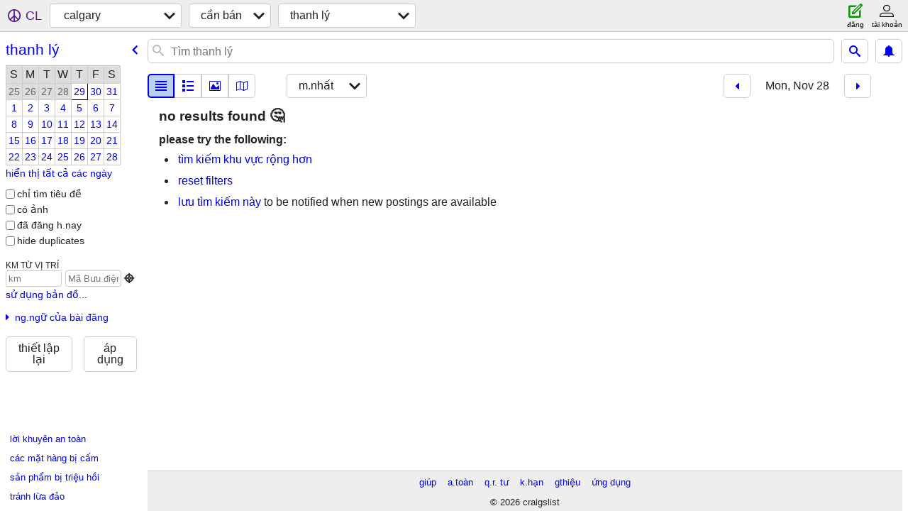

--- FILE ---
content_type: application/javascript; charset=utf-8
request_url: https://www.craigslist.org/static/d/5899092/www/manifest.js
body_size: 4765
content:
cl.setManifest({"browsePostings":[["boot.es5.js","2026-01-05-06-47","d58afecda5261cb9fcb91b2d144412254d004485",false],["polyfill.es5.js","2026-01-05-06-47","6a673bfcc9a5407d1a2c9693751f467ed32ed7ab",true],["public-es5-libs.js","2026-01-05-06-47","f2cc72e2a1a95fbe035f44a365e12f986901f148",false],["public-es5-libs.es5.js","2026-01-05-06-47","67dbb1c3b38bbac8d9366cb7ba4fc7982b8a62af",false],["lib.js","2026-01-20-09-18","3717070a7badddee8d5ad5769ca4173d69cb3662",false],["lib.es5.js","2026-01-20-09-18","31ca44057750d152054f19a50b9567a99f3fe937",false],["localStorage.html","2021-02-09-06-40","092e9f9e2f09450529e744902aa7cdb3a5cc868d",false],["browsePostings.css","2026-01-20-09-18","5880eecc6e602afab90f5407e42fef8eee40b391",true],["browsePostings.js","2026-01-20-09-18","bdd3e66e37dd19aa217ba251401eea61e0f5cd01",true],["browsePostings.es5.js","2026-01-20-09-18","2164f97f9b226f34b2bb0eec9e0fdb65f56dd95e",true],["testCatalog.js","2026-01-20-08-34","7b8be89dfcb581e1896cbd673e6fe2bc755031b0",false],["testCatalog.es5.js","2026-01-20-08-34","0a2dafe68c7dae7025ebcba8533c3e4796ae5bd0",false]],"framedApplication":[["boot.es5.js","2026-01-05-06-47","d58afecda5261cb9fcb91b2d144412254d004485",false],["polyfill.es5.js","2026-01-05-06-47","6a673bfcc9a5407d1a2c9693751f467ed32ed7ab",true],["public-es5-libs.js","2026-01-05-06-47","f2cc72e2a1a95fbe035f44a365e12f986901f148",false],["public-es5-libs.es5.js","2026-01-05-06-47","67dbb1c3b38bbac8d9366cb7ba4fc7982b8a62af",false],["lib.js","2026-01-20-09-18","3717070a7badddee8d5ad5769ca4173d69cb3662",false],["lib.es5.js","2026-01-20-09-18","31ca44057750d152054f19a50b9567a99f3fe937",false],["localStorage.html","2021-02-09-06-40","092e9f9e2f09450529e744902aa7cdb3a5cc868d",false],["www.css","2026-01-20-09-18","2633dd0bcac9c48baa2d7fe4a157f9b97ac1ee8c",true],["framedApplication.js","2026-01-20-09-18","24a1718413dc65968796530f6ed37073d8a48599",true],["framedApplication.es5.js","2026-01-20-09-18","904ea59d968d609164e36f47f42fa8e2dd79fb5a",true],["framed-application.css","2026-01-05-06-47","187635ec2a1312e0337d14a1cc29867cc81b3b1c",true]],"account":[["boot.es5.js","2026-01-05-06-47","d58afecda5261cb9fcb91b2d144412254d004485",false],["polyfill.es5.js","2026-01-05-06-47","6a673bfcc9a5407d1a2c9693751f467ed32ed7ab",true],["localStorage.html","2021-02-09-06-40","092e9f9e2f09450529e744902aa7cdb3a5cc868d",false],["www.css","2026-01-20-09-18","2633dd0bcac9c48baa2d7fe4a157f9b97ac1ee8c",true],["account.js","2026-01-20-09-18","eef9d76392a8e289aca4cb2fc97d16e50ea6ab06",true],["account.es5.js","2026-01-20-09-18","4d7d33d349a2339dc9592ec19c4499dcd073d730",true]],"config":{"apiUrlCatalog":{"suggestPostingFormWeb":["rapi/suggest/posting-form/:cat",{}],"likelyCategoriesWeb":["sapi/categories/likely-categories",{"close":":close","query":":query","min":":min","cc":":cc","lang":":lang","max":":max","rel":":rel","areaId":":areaId"}],"notificationListWeb":["capi/user/notification",{"limit":":limit","last":":last","timeout":":timeout","lang":":lang","cc":":cc"}],"chatSearchMessagesWeb":["capi/chat/search",{"cc":":cc","search":":search","id":":id","lang":":lang","limit":":limit"}],"searchBatch":["sapi/postings/search/batch",{"cc":":cc","cacheId":":cacheId","batch":":batch","lang":":lang"}],"chatListMessagesWeb":["capi/chat/:id",{"cc":":cc","lang":":lang","limit":":limit","last":":last"}],"passwordCreateWeb":["wapi/user/password/create",{"key":":key","cc":":cc","inputNewPassword":":inputNewPassword","lang":":lang","goPasswordless":":goPasswordless","userid":":userid"}],"passwordStatusWeb":["wapi/user/password/status",{"lang":":lang","key":":key","cc":":cc","userid":":userid"}],"resultCountsWeb":["sapi/categories/counts-for-search-url",{"cc":":cc","include_types":":include_types","lang":":lang","url":":url"}],"postingWeb":["rapi/postings/:hostname/:subareaAbbr/:categoryAbbr/:id",{"cc":":cc","lang":":lang"}],"suggestWeb":["sapi/suggest/location",{"lang":":lang","lat":":lat","query":":query","cc":":cc","lon":":lon"}],"userFeedbackWeb":["wapi/userfeedback",{"cc":":cc","userName":":userName","login":":login","feedbackType":":feedbackType","lang":":lang","feedbackMessage":":feedbackMessage","subject":":subject"}],"webCounter":["rapi/counter",{}],"searchFull":["sapi/postings/search/full",{"searchPath":":searchPath","cc":":cc","batch":":batch","lang":":lang"}],"chatCreateImageWeb":["capi/chat/:id/image",{"cc":":cc","lang":":lang","file":":file"}],"loginUserWeb":["wapi/user/login",{"lang":":lang","browserinfo3":":browserinfo3","inputEmailHandle":":inputEmailHandle","cc":":cc","inputPassword":":inputPassword"}],"searchWeb":["sapi/postings/search",{"batchSize":":batchSize","area_id":":areaId","searchPath":":searchPath","startIndex":":startIndex","lang":":lang","minDate":":minDate","cc":":cc","subarea":":subareaAbbr"}],"syncFavoritesWeb":["wapi/user/favorites/sync",{"favesToDelete":":favesToDelete","lang":":lang","favesToAdd":":favesToAdd","cc":":cc","banishedToAdd":":banishedToAdd","banishedToDelete":":banishedToDelete"}],"userAcceptTouWeb":["wapi/user/acceptTou",{"step":":step","lang":":lang","cc":":cc"}],"locationsWeb":["rapi/locations",{"cc":":cc","lon":":lon","lang":":lang","lat":":lat"}],"chatCreateMessageWeb":["capi/chat/:id",{"cc":":cc","lang":":lang","type":":type","content":":content"}],"searchCountWeb":["sapi/categories/count",{"subarea":":subarea","query":":query","search_distance":":search_distance","postal":":postal","cc":":cc","lat":":lat","lang":":lang","lon":":lon","areaId":":areaId"}],"loginOnetimeWeb":["wapi/user/login/onetime",{"cc":":cc","lang":":lang","browserinfo3":":browserinfo3","inputEmailHandle":":inputEmailHandle"}],"findByIdsWeb":["sapi/postings/find_by_ids",{"area_id":":areaId","excats":":excats","ids":":ids","lang":":lang","cc":":cc","query":":query"}],"chatCreateWeb":["capi/postings/:id/chat",{"lang":":lang","type":":type","content":":content","cc":":cc"}],"chatListWeb":["capi/chat",{"includeMessages":":includeMessages","cc":":cc","lang":":lang","last":":last","limit":":limit"}],"telemetryAdvisePostingWeb":["rapi/advise/posting/:postingAdviceType/:postingId",{}]},"feedbackRules":[{"r":1,"bools":["loggedIn","bootCookies.cl_b","pageVars.paidType.B"],"eq":{"resourceSetName":"account"},"feedbackType":"bbb-account-feedback"},{"bools":["loggedIn","bootCookies.cl_b","pageVars.paidType.G"],"r":1,"feedbackType":"ggg-account-feedback","eq":{"resourceSetName":"account"}},{"feedbackType":"hhh-account-feedback","eq":{"resourceSetName":"account"},"bools":["loggedIn","bootCookies.cl_b","pageVars.paidType.H"],"r":1},{"eq":{"resourceSetName":"account"},"feedbackType":"jjj-account-feedback","bools":["loggedIn","bootCookies.cl_b","pageVars.paidType.J"],"r":1},{"bools":["loggedIn","bootCookies.cl_b","pageVars.paidType.S"],"r":1,"feedbackType":"sss-account-feedback","eq":{"resourceSetName":"account"}},{"feedbackType":"free-account-feedback","eq":{"resourceSetName":"account"},"r":1,"bools":["loggedIn","bootCookies.cl_b","pageVars.freeOnly"]},{"bools":["loggedIn","bootCookies.cl_b"],"r":1,"eq":{"pageVars.stage":"copyfromanother","resourceSetName":"postingProcess"},"feedbackType":"posting-stage-copyfromanother-feedback"},{"eq":{"pageVars.stage":"subarea","resourceSetName":"postingProcess"},"feedbackType":"posting-stage-subarea-feedback","r":1,"bools":["loggedIn","bootCookies.cl_b"]},{"feedbackType":"posting-stage-hood-feedback","eq":{"resourceSetName":"postingProcess","pageVars.stage":"hood"},"r":1,"bools":["loggedIn","bootCookies.cl_b"]},{"eq":{"pageVars.stage":"type","resourceSetName":"postingProcess"},"feedbackType":"posting-stage-type-feedback","bools":["loggedIn","bootCookies.cl_b"],"r":1},{"eq":{"pageVars.stage":"cat","resourceSetName":"postingProcess"},"feedbackType":"posting-stage-cat-feedback","bools":["loggedIn","bootCookies.cl_b"],"r":1},{"eq":{"pageVars.stage":"edit","resourceSetName":"postingProcess"},"feedbackType":"posting-stage-edit-feedback","bools":["loggedIn","bootCookies.cl_b"],"r":1},{"r":1,"bools":["loggedIn","bootCookies.cl_b"],"eq":{"resourceSetName":"postingProcess","pageVars.stage":"geoverify"},"feedbackType":"posting-stage-geoverify-feedback"},{"eq":{"resourceSetName":"postingProcess","pageVars.stage":"editimage"},"feedbackType":"posting-stage-editimage-feedback","bools":["loggedIn","bootCookies.cl_b"],"r":1},{"feedbackType":"posting-stage-preview-feedback","eq":{"resourceSetName":"postingProcess","pageVars.stage":"preview"},"r":1,"bools":["loggedIn","bootCookies.cl_b"]},{"feedbackType":"posting-stage-finalize-feedback","eq":{"pageVars.stage":"finalize","resourceSetName":"postingProcess"},"bools":["loggedIn","bootCookies.cl_b"],"r":1},{"eq":{"pageVars.areaName":"hawaii","resourceSetName":"search"},"feedbackType":"search-feedback-hi","bools":["bootCookies.cl_b"],"r":1},{"bools":["loggedIn","bootCookies.cl_b"],"r":0.1,"feedbackType":"search-feedback","eq":{"resourceSetName":"search"}}],"imageUrlCatalog":{"chat":{"0":{"host":"capi.craigslist.org","sizes":["50x50c","300x300","600x450","1200x900"]}},"image":{"0":{"host":"images.craigslist.org","sizes":["50x50c","300x300","600x450"]},"4":{"sizes":["50x50c","300x300","600x450","1200x900"],"host":"images.craigslist.org"},"3":{"sizes":["50x50c","300x300","600x450","1200x900"],"host":"images.craigslist.org"},"1":{"sizes":["50x50c","300x300","600x450","1200x900"],"host":"images.craigslist.org"},"2":{"sizes":["50x50c","300x300","600x450","1200x900"],"host":"images.craigslist.org"}}},"wwwUrlCatalog":{"helpForum":["forums",{"cc":":cc","forumID":"9","lang":":lang"}],"postalHubSearchWww":["www/search/city/:cityPathSegment",{"lang":":lang","hub":":hubName:clHubName","cc":":cc","postal":":postal:clPostalCode"}],"geoSearchWww":["www/search/city/:cityPathSegment",{"lang":":lang","cc":":cc"}],"aboutRecalledItems":["www/about/recalled_items",{"lang":":lang","cc":":cc"}],"subareaPostingSeo":[":areaHost/:subareaAbbr:clSubareaAbbr/:categoryAbbr:clCategoryAbbr/d/:seo/<:pid:clPid>.html",{"cc":":cc","lang":":lang"}],"postingEditWww":["www/edit/:uuid",{"lang":":lang","cc":":cc"}],"accountSearchesWww":["www/account/searches",{"cc":":cc","lang":":lang"}],"geoHubSearch":[":areaHost/search/:cityPathSegment:clCity/:hubName:clHubName",{"lang":":lang","cc":":cc"}],"subareaPosting":[":areaHost/:subareaAbbr:clSubareaAbbr/:categoryAbbr:clCategoryAbbr/<:pid:clPid>.html",{"cc":":cc","lang":":lang"}],"help":["www/about/help",{"lang":":lang","cc":":cc"}],"tou":["www/about/terms.of.use",{"cc":":cc","lang":":lang"}],"areaCategorySearch":[":areaHost/search/:categoryAbbr:clCategoryAbbr",{"lang":":lang","cc":":cc"}],"privacy":["www/about/privacy.policy",{"lang":":lang","cc":":cc"}],"zipList":[":areaHost/codegeo",{"lat":":lat","lon":":lon"}],"areaHubSearchWww":["www/search/area/:areaHost",{"hub":":hubName:clHubName","lang":":lang","cc":":cc"}],"postingCreateWww":["www/create/:uuid/:authbit",{"cc":":cc","lang":":lang"}],"accountPasswordWww":["www/account/password",{"lang":":lang","cc":":cc"}],"accountDraftsWww":["www/account/drafts",{"cc":":cc","lang":":lang"}],"postingManage":["post/manage/:uuid",{"lang":":lang","cc":":cc"}],"accountBillingsWww":["www/account/billing",{"lang":":lang","cc":":cc"}],"about":["www/about",{"cc":":cc","lang":":lang"}],"forums":["forums",{"cc":":cc","lang":":lang"}],"geoCategorySearch":[":areaHost/search/:cityPathSegment:clCity/:categoryAbbr:clCategoryAbbr",{"lang":":lang","cc":":cc"}],"accountPaymentCardsWww":["www/account/payment-cards",{"cc":":cc","lang":":lang"}],"accountSettingsWww":["www/account/settings",{"lang":":lang","cc":":cc"}],"accountSaveSearch":["accounts/savesearch/save",{"cc":":cc","lang":":lang","URL":":searchUrl"}],"accountPaymentCards":["accounts/login/home",{"show_tab":"payment-cards","cc":":cc","lang":":lang"}],"geoHome":[":areaHost/location/:cityPathSegment:clCity",{"cc":":cc","lang":":lang"}],"postWww":["www/post/:areaAbbr:clAreaAbbr",{"cc":":cc","lang":":lang"}],"accountPostingsWww":["www/account/postings",{"cc":":cc","lang":":lang"}],"subareaHubSearch":[":areaHost/search/:subareaAbbr:clSubareaAbbr/:hubName:clHubName",{"cc":":cc","lang":":lang"}],"posting":[":areaHost/:categoryAbbr:clCategoryAbbr/<:pid:clPid>.html",{"cc":":cc","lang":":lang"}],"aboutFha":["www/about/FHA",{"cc":":cc","lang":":lang"}],"viewPostingSeoWww":["www/view/d/:seo/:uuid",{"cc":":cc","lang":":lang"}],"areaSearchWww":["www/search/area/:areaHost",{"cc":":cc","lang":":lang"}],"accountChangeEmailWww":["www/account/change-email",{"lang":":lang","cc":":cc"}],"accountNotifications":["accounts/login/home",{"cc":":cc","show_tab":"notifications","lang":":lang"}],"classifiedPostingReply":[":areaHost/reply/:areaAbbr:clAreaAbbr/:categoryAbbr:clCategoryAbbr/:pid:clPid/:replyType:clReplyFlapType",{"cc":":cc","lang":":lang"}],"accountNotificationsWww":["www/account/notifications",{"cc":":cc","lang":":lang"}],"myFavorites":[":areaHost/favorites",{"cc":":cc","lang":":lang"}],"accountDrafts":["accounts/login/home",{"lang":":lang","show_tab":"drafts","cc":":cc"}],"accountSearches":["accounts/login/home",{"cc":":cc","show_tab":"searches","lang":":lang"}],"sites":["www/about/sites",{"cc":":cc","lang":":lang"}],"myBanished":[":areaHost/favorites",{"lang":":lang","cc":":cc","uf":"1"}],"areaCategorySearchWww":["www/search/area/:areaHost",{"cc":":cc","cat":":categoryAbbr:clCategoryAbbr","lang":":lang"}],"postingManageWww":["www/manage/:uuid",{"cc":":cc","lang":":lang"}],"postingEdit":["post/k/:uuid",{"lang":":lang","cc":":cc"}],"searchFieldHelp":["www/about/helptext/search_field",{"lang":":lang","cc":":cc"}],"singleFieldSearch":[":areaHost/search/field/:field:fieldName",{"cl_url":":clUrl","cc":":cc","lang":":lang"}],"subareaHubSearchWww":["www/search/subarea/:subareaAbbr:clSubareaAbbr",{"cc":":cc","hub":":hubName:clHubName","lang":":lang"}],"subareaCategorySearchWww":["www/search/subarea/:subareaAbbr:clSubareaAbbr",{"lang":":lang","cat":":categoryAbbr:clCategoryAbbr","cc":":cc"}],"accountDefaultWww":["www/account",{"cc":":cc","lang":":lang"}],"geoHubSearchWww":["www/search/city/:cityPathSegment",{"cc":":cc","lang":":lang","hub":":hubName:clHubName"}],"home":[":areaHost",{"cc":":cc","lang":":lang"}],"subareaSearchWww":["www/search/subarea/:subareaAbbr:clSubareaAbbr",{"cc":":cc","lang":":lang"}],"bestOfAll":["www/about/best/all",{"cc":":cc","lang":":lang"}],"subareaCategorySearch":[":areaHost/search/:subareaAbbr:clSubareaAbbr/:categoryAbbr:clCategoryAbbr",{"cc":":cc","lang":":lang"}],"hiring":["www/about/craigslist_is_hiring"],"aboutApp":["www/about/craigslist_app",{"lang":":lang","cc":":cc"}],"postingSeo":[":areaHost/:categoryAbbr:clCategoryAbbr/d/:seo/<:pid:clPid>.html",{"lang":":lang","cc":":cc"}],"accountChangeEmail":["accounts/login/chgeml",{"lang":":lang","cc":":cc"}],"image":[":imageHost/:imageId"],"geoCategorySearchWww":["www/search/city/:cityPathSegment",{"lang":":lang","cat":":categoryAbbr:clCategoryAbbr","cc":":cc"}],"viewPostingWww":["www/view/:uuid",{"cc":":cc","lang":":lang"}],"subareaHome":[":areaHost/:subareaAbbr:clSubareaAbbr/",{"lang":":lang","cc":":cc"}],"chatImage":[":chatImageHost/:apiVersion/chat/:chatId/images/:imageId"],"accountLogout":["accounts/logout",{"lang":":lang","cc":":cc"}],"scams":["www/about/help/safety/scams",{"cc":":cc","lang":":lang"}],"flag":["post/flag"],"accountPassword":["accounts/pass",{"cc":":cc","lang":":lang"}],"post":["post/c/:areaAbbr:clAreaAbbr",{"cc":":cc","lang":":lang"}],"feedbackForum":["forums",{"lang":":lang","forumID":"8","cc":":cc"}],"autocomplete":[":areaHost/suggest",{"lang":":lang","include_nearby":":includeNearby","cat":":categoryAbbr:clCategoryAbbr","term":":term","type":":autocompleteType","cc":":cc"}],"accountDefault":["accounts/login/home",{"cc":":cc","lang":":lang"}],"accountBillings":["accounts/login/home",{"lang":":lang","cc":":cc","show_tab":"billing"}],"accountSettings":["accounts/login/home",{"lang":":lang","cc":":cc","show_tab":"settings"}],"aboutProhibited":["www/about/prohibited",{"cc":":cc","lang":":lang"}],"postingCreate":["post/k/:uuid/:authbit",{"lang":":lang","cc":":cc"}],"areaHubSearch":[":areaHost/search/:hubName:clHubName",{"cc":":cc","lang":":lang"}],"safety":["www/about/help/safety",{"cc":":cc","lang":":lang"}],"accountPostings":["accounts/login/home",{"lang":":lang","show_tab":"postings","cc":":cc"}],"postalCategorySearchWww":["www/search/city/:cityPathSegment",{"cat":":categoryAbbr:clCategoryAbbr","lang":":lang","postal":":postal:clPostalCode","cc":":cc"}]},"supportedImageTypes":["image/gif","image/heic","image/heif","image/jpeg","image/png","image/tiff","image/webp","image/bmp"],"map":{"tileBase":"//map{s}.craigslist.org/t09/{z}/{x}/{y}.png","imageUrl":"https://www.craigslist.org/images/map/"},"apiVersion":"v8"},"sitemap":[["boot.es5.js","2026-01-05-06-47","d58afecda5261cb9fcb91b2d144412254d004485",false],["sitemap.css","2026-01-05-06-47","1fc493d043a2672739cf1e2d307e320a3ec2d768",true]],"postingProcess":[["boot.es5.js","2026-01-05-06-47","d58afecda5261cb9fcb91b2d144412254d004485",false],["polyfill.es5.js","2026-01-05-06-47","6a673bfcc9a5407d1a2c9693751f467ed32ed7ab",true],["localStorage.html","2021-02-09-06-40","092e9f9e2f09450529e744902aa7cdb3a5cc868d",false],["www.css","2026-01-20-09-18","2633dd0bcac9c48baa2d7fe4a157f9b97ac1ee8c",true],["post.js","2026-01-20-09-18","714f0cbfb7693b70df397f694c5e82ca5b252127",true],["post.es5.js","2026-01-20-09-18","4e0dfb5e14bb0456a72444e958e9b78a942ea04c",true]],"search":[["boot.es5.js","2026-01-05-06-47","d58afecda5261cb9fcb91b2d144412254d004485",false],["polyfill.es5.js","2026-01-05-06-47","6a673bfcc9a5407d1a2c9693751f467ed32ed7ab",true],["localStorage.html","2021-02-09-06-40","092e9f9e2f09450529e744902aa7cdb3a5cc868d",false],["www.css","2026-01-20-09-18","2633dd0bcac9c48baa2d7fe4a157f9b97ac1ee8c",true],["search.js","2026-01-20-09-18","011aef21d513ac6c21b2858f91f5b0229bf5eb06",true],["search.es5.js","2026-01-20-09-18","752604bf53e2c161e2c2c3688f387721eee5ce45",true]],"posting":[["boot.es5.js","2026-01-05-06-47","d58afecda5261cb9fcb91b2d144412254d004485",false],["polyfill.es5.js","2026-01-05-06-47","6a673bfcc9a5407d1a2c9693751f467ed32ed7ab",true],["public-es5-libs.js","2026-01-05-06-47","f2cc72e2a1a95fbe035f44a365e12f986901f148",false],["public-es5-libs.es5.js","2026-01-05-06-47","67dbb1c3b38bbac8d9366cb7ba4fc7982b8a62af",false],["lib.js","2026-01-20-09-18","3717070a7badddee8d5ad5769ca4173d69cb3662",false],["lib.es5.js","2026-01-20-09-18","31ca44057750d152054f19a50b9567a99f3fe937",false],["localStorage.html","2021-02-09-06-40","092e9f9e2f09450529e744902aa7cdb3a5cc868d",false],["posting.css","2026-01-20-09-18","b2e6c148670b577bb197dcc765633dd282ccf5e0",true],["browsePostings.js","2026-01-20-09-18","bdd3e66e37dd19aa217ba251401eea61e0f5cd01",true],["browsePostings.es5.js","2026-01-20-09-18","2164f97f9b226f34b2bb0eec9e0fdb65f56dd95e",true],["testCatalog.js","2026-01-20-08-34","7b8be89dfcb581e1896cbd673e6fe2bc755031b0",false],["testCatalog.es5.js","2026-01-20-08-34","0a2dafe68c7dae7025ebcba8533c3e4796ae5bd0",false]],"translations":[["da-DK.es5.js","2026-01-05-06-47","17ca25a2d467acc40f95aa55b9ecde39180cb258",false],["de-DE.es5.js","2026-01-05-06-47","415c62267b757a6ce700f2b764fec6586d49494d",false],["en-GB.es5.js","2026-01-05-06-47","9a7f7871e8d876a3c9789ea13858705928b0ecd5",false],["en-IE.es5.js","2026-01-05-06-47","9bf84a60d407f2f7d00b39f606cb2ff4fac377bc",false],["es-ES.es5.js","2026-01-05-06-47","f7f293e2bdd90b4e3550970bf5c8efe06f44758c",false],["es-MX.es5.js","2026-01-05-06-47","d167762c54ef20b6e78a7d4e6a93fa916f7a780d",false],["fi-FI.es5.js","2026-01-05-06-47","34bd49fa5a55ff4250c4d70bf14c8977d320bd93",false],["fr-CA.es5.js","2026-01-05-06-47","8a8b65b617e81bfb7974698869accb78c86a957f",false],["fr-FR.es5.js","2026-01-05-06-47","945d2cbabdf1092d18bd82e8e92f9cbf2d047785",false],["it-IT.es5.js","2026-01-05-06-47","fda04be9a3d83b8bee085febd7b5e6c1900de986",false],["ja-JP.es5.js","2026-01-05-06-47","b5d76cd2ec3a403bac29464c39cb53a1bc2b2abf",false],["ko-KR.es5.js","2026-01-05-06-47","8cad348435576df4bb11d64334717c7f5c29e9c6",false],["pt-BR.es5.js","2026-01-05-06-47","ac6f5e6b946d3e74e0b08553441a150dc2de8b20",false],["ru-RU.es5.js","2026-01-05-06-47","bc94097c0c1fc4e82c142579b2af3eb32c313b35",false],["sv-SE.es5.js","2026-01-05-06-47","99e36ffc1fae57f8da0878d369bb4d9b416ae389",false],["tr-TR.es5.js","2026-01-05-06-47","5b5b65cd2e78460936f3bfd9d05f2d81efe20da0",false],["vi-VN.es5.js","2026-01-05-06-47","e08deebe57eaf1c4c3c32911568d8c569fc280e0",false],["zh-CN.es5.js","2026-01-05-06-47","edee0911d9cc37129a1b8ed02771f89f7c0f7b93",false]],"homePage":[["boot.es5.js","2026-01-05-06-47","d58afecda5261cb9fcb91b2d144412254d004485",false],["polyfill.es5.js","2026-01-05-06-47","6a673bfcc9a5407d1a2c9693751f467ed32ed7ab",true],["public-es5-libs.js","2026-01-05-06-47","f2cc72e2a1a95fbe035f44a365e12f986901f148",false],["public-es5-libs.es5.js","2026-01-05-06-47","67dbb1c3b38bbac8d9366cb7ba4fc7982b8a62af",false],["lib.js","2026-01-20-09-18","3717070a7badddee8d5ad5769ca4173d69cb3662",false],["lib.es5.js","2026-01-20-09-18","31ca44057750d152054f19a50b9567a99f3fe937",false],["localStorage.html","2021-02-09-06-40","092e9f9e2f09450529e744902aa7cdb3a5cc868d",false],["homePage.css","2026-01-20-09-18","af2c600458fc474f1a7d5d3f73cd5c38169bfc19",true],["browsePostings.js","2026-01-20-09-18","bdd3e66e37dd19aa217ba251401eea61e0f5cd01",true],["browsePostings.es5.js","2026-01-20-09-18","2164f97f9b226f34b2bb0eec9e0fdb65f56dd95e",true],["testCatalog.js","2026-01-20-08-34","7b8be89dfcb581e1896cbd673e6fe2bc755031b0",false],["testCatalog.es5.js","2026-01-20-08-34","0a2dafe68c7dae7025ebcba8533c3e4796ae5bd0",false]]});